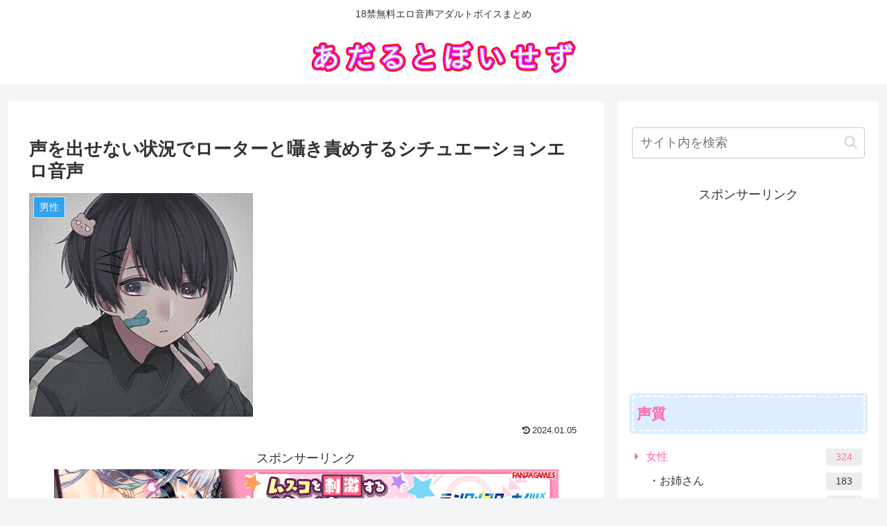

--- FILE ---
content_type: text/css
request_url: https://adult-voices.com/wp-content/themes/cocoon-child-master/style.css?ver=6.9&fver=20210310045915
body_size: 996
content:
@charset "UTF-8";

/*!
Theme Name: Cocoon Child
Description: Cocoon専用の子テーマ
Theme URI: https://wp-cocoon.com/
Author: わいひら
Author URI: https://nelog.jp/
Template:   cocoon-master
Version:    1.1.2
*/

/************************************
** 子テーマ用のスタイルを書く
************************************/
/*必要ならばここにコードを書く*/

/************************************
** レスポンシブデザイン用のメディアクエリ
************************************/
/*1023px以下*/
@media screen and (max-width: 1023px){
  /*必要ならばここにコードを書く*/
}

/*834px以下*/
@media screen and (max-width: 834px){
  /*必要ならばここにコードを書く*/
}

/*480px以下*/
@media screen and (max-width: 480px){
  /*必要ならばここにコードを書く*/
}
/*----------------------------------*/
/* 投稿日付を非表示                 */
/*----------------------------------*/
.post-date {
    display:none;
}
/* サイドバー見出し装飾 */
  h3.widget-sidebar-title {
    color: #ff69b4;                      /* 文字色 */
    background: #ddeeff;                 /* 背景色 */
    padding: 0.25em 0.25em;              /* [上下][左右]の余白 */
    box-shadow: 0px 0px 0px 4px #ddeeff; /* [水平][垂直][ぼかし][距離][色]のBox影 */
    border: dashed 2px #ffffff;          /* [形][太さ][色]の全枠 */
  }
/************************/
/*タグクラウドのデザイン*/
/************************/
.widget_tag_cloud .tagcloud a{
border: solid 1px #ff69b4; /*枠線色*/
color:#333; /*文字色*/
margin-bottom:5px;
border-radius:5px; /*角丸め*/
flex: 0 1 auto; /*横幅いっぱいにならないように*/
}
.widget_tag_cloud .tagcloud a:hover{
background: radial-gradient(#edcccc, #eb8686); /*ホバー背景色*/
color:#fff; /*ホバー文字色*/
}
    .widget_categories ul li a { /*親カテゴリ用のコード*/
        color: #ff69b4;
        text-decoration: none;
        padding: 6px 0;
        display: block;
        padding-right: 4px;
        padding-left: 4px;
        border-top: 1px dotted #ccc; /*上部にボーダーを引く*/
        font-size: 16px;
    }
    .widget_categories ul li a::before { /*親カテゴリのアイコン*/
        font-family: FontAwesome;
        content: "\f0da";
        padding-right: 10px;
    }
    .widget_categories > ul > li > a:first-child { 
        border-top: none; /*最初の親カテゴリは上部ボーダーを消す*/
    }
    .widget_categories > ul > li > a:last-child {
        border-bottom: 1px dotted #ccc; /*最後の親カテゴリは下部ボーダーを引く*/
    }
    .widget_categories ul li a .post-count { /*記事数用のコード*/
        display: block;
        float: right;
        background: #ededed;
        padding: 0 1em;
        font-size: 14px;
        margin-top: .2em;
        border-radius: 4px;
    }
    .widget_categories ul li a:hover { /*親子共通マウスホバー時*/
        background: none;
        transition: 0.5s;
        color: #72c7e6;
    }
    .widget_categories ul li a:hover .post-count { /*記事数のマウスホバー時*/
        background: #72c7e6;
        color: #fff;
        transition: 0.5s;
    }
    .widget_categories ul li ul { /*子カテゴリのボックス*/
        border-bottom: 1px dotted #ccc;
    }
    .widget_categories ul li ul li a { /*子カテゴリ用のコード*/
        color: #333;
        text-decoration: none;
        padding: 0 4px 4px 4px;
        display: block;
        border: none;
    }
    .widget_categories ul li ul li a::before { /*子カテゴリのアイコン*/
        font-family: FontAwesome;
        content: "・";
        padding: 0;
    }

--- FILE ---
content_type: application/javascript;charset=utf-8
request_url: https://adm.shinobi.jp/s/c2dd0c03cb178ccfaeb025d62b7b8e1c
body_size: 575
content:
document.write('<di' + 'v id="admax-banner-3ff46a1e-e5fe-4dfa-9c63-68e3ba2c9b66" style="display:inline-block;width:160px;height:600px;"></di' + 'v>');window.admaxbanner = {admax_id:'admax-banner-3ff46a1e-e5fe-4dfa-9c63-68e3ba2c9b66',tag_id:'c2dd0c03cb178ccfaeb025d62b7b8e1c',type:'b',width:160,height:600};document.write('<scr' + 'ipt type="text/javascript" charset="utf-8" src="https://adm.shinobi.jp/st/s.js"></scr' + 'ipt>');

--- FILE ---
content_type: application/javascript;charset=utf-8
request_url: https://adm.shinobi.jp/b/c2dd0c03cb178ccfaeb025d62b7b8e1c?sid=7a71hv7uz&url=https%3A%2F%2Fadult-voices.com%2F%25E5%25A3%25B0%25E3%2582%2592%25E5%2587%25BA%25E3%2581%259B%25E3%2581%25AA%25E3%2581%2584%25E7%258A%25B6%25E6%25B3%2581%25E3%2581%25A7%25E3%2583%25AD%25E3%2583%25BC%25E3%2582%25BF%25E3%2583%25BC%25E3%2581%25A8%25E5%259B%2581%25E3%2581%258D%25E8%25B2%25AC%25E3%2582%2581%25E3%2581%2599%25E3%2582%258B%25E3%2582%25B7%25E3%2583%2581%2F&referrer=&du=https%3A%2F%2Fadult-voices.com%2F%25E5%25A3%25B0%25E3%2582%2592%25E5%2587%25BA%25E3%2581%259B%25E3%2581%25AA%25E3%2581%2584%25E7%258A%25B6%25E6%25B3%2581%25E3%2581%25A7%25E3%2583%25AD%25E3%2583%25BC%25E3%2582%25BF%25E3%2583%25BC%25E3%2581%25A8%25E5%259B%2581%25E3%2581%258D%25E8%25B2%25AC%25E3%2582%2581%25E3%2581%2599%25E3%2582%258B%25E3%2582%25B7%25E3%2583%2581%2F&if=false&ic=false&olp=&fv=false&bid=fbbf4646-4cdd-4fa8-91e7-a9a4e29246d0&callback=window.__admax_render__.render_banner&sc=1&tm=0&rand=41957342526
body_size: 1185
content:
window.__admax_render__.render_banner({"request_id":"7f915d72-d019-445b-86c3-f345b5c4f7ea","spot_id":"7a71hv7uz","tag_text":"<script type=\"text/javascript\">\nvar adstir_vars = {\n  ver: \"4.0\",\n  app_id: \"MEDIA-36e9a3c0\",\n  ad_spot: 1,\n  center: false\n};\n</script>\n<script type=\"text/javascript\" src=\"https://js.ad-stir.com/js/adstir.js\"></script>","width":160,"height":600,"responsive":false,"tag_id":"c2dd0c03cb178ccfaeb025d62b7b8e1c","tid":1065677,"imp_url":"https://adm.shinobi.jp/ib?c=[base64]&i=AQltqnuD","click_url":"https://adm.shinobi.jp/cb?c=[base64]&i=AQltqnuD","is_pc":true});

--- FILE ---
content_type: application/javascript;charset=utf-8
request_url: https://adm.shinobi.jp/s/28af59b967b3e127813a38bc343eb3fc
body_size: 575
content:
document.write('<di' + 'v id="admax-banner-5c0a4a95-4857-48f2-93b7-bd6e26afbf14" style="display:inline-block;width:300px;height:250px;"></di' + 'v>');window.admaxbanner = {admax_id:'admax-banner-5c0a4a95-4857-48f2-93b7-bd6e26afbf14',tag_id:'28af59b967b3e127813a38bc343eb3fc',type:'b',width:300,height:250};document.write('<scr' + 'ipt type="text/javascript" charset="utf-8" src="https://adm.shinobi.jp/st/s.js"></scr' + 'ipt>');

--- FILE ---
content_type: application/javascript;charset=utf-8
request_url: https://adm.shinobi.jp/s/14c23156e7cf6469dfd24ccfac94d34f
body_size: 573
content:
document.write('<di' + 'v id="admax-banner-a5cc77ec-e0ca-4882-a1d2-d3fb7bbd07eb" style="display:inline-block;width:728px;height:90px;"></di' + 'v>');window.admaxbanner = {admax_id:'admax-banner-a5cc77ec-e0ca-4882-a1d2-d3fb7bbd07eb',tag_id:'14c23156e7cf6469dfd24ccfac94d34f',type:'b',width:728,height:90};document.write('<scr' + 'ipt type="text/javascript" charset="utf-8" src="https://adm.shinobi.jp/st/s.js"></scr' + 'ipt>');

--- FILE ---
content_type: application/javascript;charset=utf-8
request_url: https://adm.shinobi.jp/s/c8aecb14dba69887cd2ff172f2224f79
body_size: 575
content:
document.write('<di' + 'v id="admax-banner-23ace66f-ae30-4b0b-bccf-2425137b1e14" style="display:inline-block;width:300px;height:250px;"></di' + 'v>');window.admaxbanner = {admax_id:'admax-banner-23ace66f-ae30-4b0b-bccf-2425137b1e14',tag_id:'c8aecb14dba69887cd2ff172f2224f79',type:'b',width:300,height:250};document.write('<scr' + 'ipt type="text/javascript" charset="utf-8" src="https://adm.shinobi.jp/st/s.js"></scr' + 'ipt>');

--- FILE ---
content_type: application/javascript;charset=utf-8
request_url: https://adm.shinobi.jp/b/28af59b967b3e127813a38bc343eb3fc?sid=6fbxjd98v&url=https%3A%2F%2Fadult-voices.com%2F%25E5%25A3%25B0%25E3%2582%2592%25E5%2587%25BA%25E3%2581%259B%25E3%2581%25AA%25E3%2581%2584%25E7%258A%25B6%25E6%25B3%2581%25E3%2581%25A7%25E3%2583%25AD%25E3%2583%25BC%25E3%2582%25BF%25E3%2583%25BC%25E3%2581%25A8%25E5%259B%2581%25E3%2581%258D%25E8%25B2%25AC%25E3%2582%2581%25E3%2581%2599%25E3%2582%258B%25E3%2582%25B7%25E3%2583%2581%2F&referrer=&du=https%3A%2F%2Fadult-voices.com%2F%25E5%25A3%25B0%25E3%2582%2592%25E5%2587%25BA%25E3%2581%259B%25E3%2581%25AA%25E3%2581%2584%25E7%258A%25B6%25E6%25B3%2581%25E3%2581%25A7%25E3%2583%25AD%25E3%2583%25BC%25E3%2582%25BF%25E3%2583%25BC%25E3%2581%25A8%25E5%259B%2581%25E3%2581%258D%25E8%25B2%25AC%25E3%2582%2581%25E3%2581%2599%25E3%2582%258B%25E3%2582%25B7%25E3%2583%2581%2F&if=false&ic=false&olp=&fv=false&bid=fbbf4646-4cdd-4fa8-91e7-a9a4e29246d0&callback=window.__admax_render__.render_banner&sc=1&tm=0&rand=9879920341
body_size: 1047
content:
window.__admax_render__.render_banner({"request_id":"4c0f07e7-86c6-49ff-afc0-ba5d78081dd6","spot_id":"6fbxjd98v","tag_text":"<script type=\"text/javascript\" src=\"https://js.miyuki-web.net/t/005/884/a80005884.js\"></script>","width":300,"height":250,"responsive":false,"tag_id":"28af59b967b3e127813a38bc343eb3fc","tid":1064173,"imp_url":"https://adm.shinobi.jp/ib?c=[base64]&i=BdaeJJgQ","click_url":"https://adm.shinobi.jp/cb?c=[base64]&i=BdaeJJgQ","is_pc":true});

--- FILE ---
content_type: application/javascript;charset=utf-8
request_url: https://adm.shinobi.jp/b/14c23156e7cf6469dfd24ccfac94d34f?sid=ialjy6zvu&url=https%3A%2F%2Fadult-voices.com%2F%25E5%25A3%25B0%25E3%2582%2592%25E5%2587%25BA%25E3%2581%259B%25E3%2581%25AA%25E3%2581%2584%25E7%258A%25B6%25E6%25B3%2581%25E3%2581%25A7%25E3%2583%25AD%25E3%2583%25BC%25E3%2582%25BF%25E3%2583%25BC%25E3%2581%25A8%25E5%259B%2581%25E3%2581%258D%25E8%25B2%25AC%25E3%2582%2581%25E3%2581%2599%25E3%2582%258B%25E3%2582%25B7%25E3%2583%2581%2F&referrer=&du=https%3A%2F%2Fadult-voices.com%2F%25E5%25A3%25B0%25E3%2582%2592%25E5%2587%25BA%25E3%2581%259B%25E3%2581%25AA%25E3%2581%2584%25E7%258A%25B6%25E6%25B3%2581%25E3%2581%25A7%25E3%2583%25AD%25E3%2583%25BC%25E3%2582%25BF%25E3%2583%25BC%25E3%2581%25A8%25E5%259B%2581%25E3%2581%258D%25E8%25B2%25AC%25E3%2582%2581%25E3%2581%2599%25E3%2582%258B%25E3%2582%25B7%25E3%2583%2581%2F&if=false&ic=false&olp=&fv=false&bid=fbbf4646-4cdd-4fa8-91e7-a9a4e29246d0&callback=window.__admax_render__.render_banner&sc=1&tm=0&rand=32263362278
body_size: 1046
content:
window.__admax_render__.render_banner({"request_id":"788fe397-48ea-4ff8-9cc6-1db4c8ab17f7","spot_id":"ialjy6zvu","tag_text":"<script type=\"text/javascript\" src=\"https://js.miyuki-web.net/t/005/885/a80005885.js\"></script>","width":728,"height":90,"responsive":false,"tag_id":"14c23156e7cf6469dfd24ccfac94d34f","tid":1078068,"imp_url":"https://adm.shinobi.jp/ib?c=[base64]&i=sr5PnZ5S","click_url":"https://adm.shinobi.jp/cb?c=[base64]&i=sr5PnZ5S","is_pc":true});

--- FILE ---
content_type: text/plain; charset=utf-8
request_url: https://widget.fantia.jp/api/v1/widget/external/fanclub/239020/posts
body_size: 10973
content:
<div id="fantia-card-posts-18d0fb5caad167">
  <style>
    .fantia-card-container {font: Verdana, 'ヒラギノ角ゴ Pro W3', 'Hiragino Kaku Gothic Pro', osaka, 'メイリオ', Meiryo, 'ＭＳ Ｐゴシック', 'MS PGothic', sans-serif;*font-size: small;*font: x-small;font-family: 'Roboto Condensed', Verdana, 'ヒラギノ角ゴ Pro W3', 'Hiragino Kaku Gothic Pro', osaka, 'メイリオ', Meiryo, 'ＭＳ Ｐゴシック', 'MS PGothic', sans-serif;}.fantia-card-container a {transition: .1s linear !important;-webkit-transition: .1s linear !important;-moz-transition: .1s linear !important;-o-transition: .1s linear !important;-ms-transition: .1s linear !important;text-decoration: none;}.fantia-card-container a:not(.btn),.fantia-card-container a:link:not(.btn),.fantia-card-container a:visited:not(.btn) {color: #46033b;}.fantia-card-container a:not(.btn):hover,.fantia-card-container a:link:not(.btn):hover,.fantia-card-container a:visited:not(.btn):hover {color: #610852;}.fantia-card-container a img {transition: .1s linear !important;-webkit-transition: .1s linear !important;-moz-transition: .1s linear !important;-o-transition: .1s linear !important;-ms-transition: .1s linear !important;}.fantia-card-container a img:hover {filter: alpha(opacity=90);-moz-opacity: .9;opacity: .9;}.fantia-card-container p {margin-top: 0;margin-bottom: 5px;}.fantia-card-container .shadow {-webkit-box-shadow: 0 1px 2px 0 rgba(0, 0, 0, 0.22);-moz-box-shadow: 0 1px 2px 0 rgba(0, 0, 0, 0.22);box-shadow: 0 1px 2px 0 rgba(0, 0, 0, 0.22);}.fantia-card-container .radius {-webkit-border-radius: 3px;-moz-border-radius: 3px;-o-border-radius: 3px;border-radius: 3px;overflow: hidden;}.fantia-card-container .transition {transition: .1s linear !important;-webkit-transition: .1s linear !important;-moz-transition: .1s linear !important;-o-transition: .1s linear !important;-ms-transition: .1s linear !important;}.fantia-card-container .img-resp {width: 100%;height: auto;vertical-align: bottom;}.fantia-card-container .img-rounded {-webkit-border-radius: 3px;-moz-border-radius: 3px;-o-border-radius: 3px;border-radius: 3px;overflow: hidden;}.fantia-card-container .text-muted {color: #777777;}.fantia-card-container .ell {white-space: nowrap;overflow: hidden;text-overflow: ellipsis;-webkit-text-overflow: ellipsis;-o-text-overflow: ellipsis;}.fantia-card-container {margin: 20px auto;min-width: 250px;background-color: #f5f6ee;border: 1px solid #b2aea4;-webkit-border-radius: 3px;-moz-border-radius: 3px;-o-border-radius: 3px;border-radius: 3px;overflow: hidden;}.fantia-card-container .container-heading {border-bottom: 1px solid #b2aea4;background-color: #b2aea4;}.fantia-card-container .container-title {margin: 0;padding: 0 15px;color: #ffffff;font-size: 12px;line-height: 36px;}.fantia-card-container .container-body {margin: 20px auto;}.fantia-card-container .fantia-card {max-width: 300px;margin: 0 auto;background-color: #ffffff;-webkit-box-shadow: 0 1px 2px 0 rgba(0, 0, 0, 0.22);-moz-box-shadow: 0 1px 2px 0 rgba(0, 0, 0, 0.22);box-shadow: 0 1px 2px 0 rgba(0, 0, 0, 0.22);-webkit-border-radius: 3px;-moz-border-radius: 3px;-o-border-radius: 3px;border-radius: 3px;overflow: hidden;}.fantia-card-container .card-heading a {display: block;}.fantia-card-container .card-body {padding: 10px 15px;border-bottom: 1px solid #dddddd;}.fantia-card-container .card-body .col-two {position: relative;min-height: 48px;}.fantia-card-container .card-body .col-two .left {position: absolute;width: 48px;}.fantia-card-container .card-body .col-two .left a.module-thumbnail {display: block;width: 48px;height: 48px;}.fantia-card-container .card-body .col-two .right {margin-left: 58px;}.fantia-card-container .card-footer {padding: 10px 15px;}.fantia-card-container .card-footer .btn {display: inline-block;color: #ffffff;background-color: #EB5939;padding: 5px 10px;font-size: 12px;line-height: 1.5;border-radius: 3px;float: right;-webkit-box-shadow: 0 1px 2px 0 rgba(0, 0, 0, 0.22);-moz-box-shadow: 0 1px 2px 0 rgba(0, 0, 0, 0.22);box-shadow: 0 1px 2px 0 rgba(0, 0, 0, 0.22);}.fantia-card-container .card-footer .btn:hover {background-color: #f16343;}.fantia-card-container .fantia-list-group-item {display: block;padding: 10px 15px;border-bottom: 1px solid #dddddd;}.fantia-card-container .fantia-list-group-item:first-child {border-top: 1px solid #dddddd;}.fantia-card-container .fantia-list-group-item:last-child {border-bottom: 0;}.fantia-card-container .fantia-list-group-item:hover {background-color: #f5f5f5;}.fantia-card-container .fantia-list-group-item .col-two {position: relative;min-height: 36px;}.fantia-card-container .fantia-list-group-item .col-two .left {margin-right: 41px;}.fantia-card-container .fantia-list-group-item .col-two .left .module-title {margin: 0;font-size: 12px;}.fantia-card-container .fantia-list-group-item .col-two .left .module-excerpt {font-size: 12px;}.fantia-card-container .fantia-list-group-item .col-two .right {position: absolute;top: 0;right: 0;float: right;width: 36px;}.fantia-card-container .fantia-list-group-item .col-two .right .module-thumbnail {display: block;}.fantia-card-container .container-footer .poweredby {float: right;padding: 0 15px;}.fantia-card-container .container-footer .poweredby .text {font-size: 10px;line-height: 45px;}.fantia-card-container .container-footer .poweredby .logo img {width: 90px;height: 45px;vertical-align: bottom;}.fantia-card-container .is-blur {-webkit-filter: blur(5px);filter: blur(5px);}
  </style>
  <div class="fantia-card-container">
    <div class="container-heading">
      <h1 class="container-title">
        絶望聖也たむ🐥さんのファンになろう!
      </h1>
    </div>
    <div class="container-body">
      <div class="fantia-card">
        <div class="card-heading">
          <a href='https://fantia.jp/fanclubs/239020?utm_source=fantia_external_widget&amp;utm_medium=widget_posts&amp;utm_campaign=wgpt_239020'>
            <img class="img-resp" src='https://c.fantia.jp/uploads/fanclub/cover_image/239020/medium_cb4e1bd0-3f93-40b8-8feb-92a39084bf35.jpeg' alt="">
          </a>
        </div>
        <div class="card-body">
          <div class="col-two">
            <div class="left">
              <a class="module-thumbnail" href='https://fantia.jp/fanclubs/239020?utm_source=fantia_external_widget&amp;utm_medium=widget_posts&amp;utm_campaign=wgpt_239020'>
                <img class="img-resp img-rounded" src='https://c.fantia.jp/uploads/fanclub/icon_image/239020/thumb_9a0d0d40-e852-47e0-932a-431f71ee6046.jpeg'>
              </a>
            </div>
            <div class="right">
              <p class="module-title ell">
                <a href='https://fantia.jp/fanclubs/239020?utm_source=fantia_external_widget&amp;utm_medium=widget_posts&amp;utm_campaign=wgpt_239020'>
                  エッチなASMRおじさん絶望聖也たむのR18シチュエーションボイス
                </a>
              </p>
              <p class="module-excerpt ell">
                <small class="text-muted">
                  
他の投稿者の追随を許さない圧倒的変質者・性犯罪者ボイス！

【イケボには出せないキモさ...
                </small>
              </p>
            </div>
          </div>
        </div>
        <div class="card-footer">
          <a href='https://fantia.jp/fanclubs/239020/plans?utm_source=fantia_external_widget&amp;utm_medium=widget_posts&amp;utm_campaign=wgpt_239020' class="btn">
            ファンになる
          </a>
          <div style="clear: both;"></div>
        </div>

        <div class="card-extend">
          <div class="fantia-list-group">
              <a href='https://fantia.jp/posts/3752537?utm_source=fantia_external_widget&amp;utm_medium=widget_posts&amp;utm_campaign=wgpt_239020' class="fantia-list-group-item">
                <div class="col-two">
                  <div class="left">
                    <h5 class="ell module-title">
                      無言キス中出し
                    </h5>
                    <div class="text-muted ell module-excerpt">
                      本編 13分07秒

ボイスはバイノーラルマイクでASMR音声。

タイトル下の「⭐お...
                    </div>
                  </div>
                  <div class="right">
                    <div class="module-thumbnail">
                        <img class="img-rounded img-resp is-blur" src='https://c.fantia.jp/uploads/post/file/3752537/micro_9001c507-fa12-4af2-a153-46b53ab4898c.jpg'>
                    </div>
                  </div>
                </div>
              </a>
              <a href='https://fantia.jp/posts/3752522?utm_source=fantia_external_widget&amp;utm_medium=widget_posts&amp;utm_campaign=wgpt_239020' class="fantia-list-group-item">
                <div class="col-two">
                  <div class="left">
                    <h5 class="ell module-title">
                      旦那の遺影の前で
                    </h5>
                    <div class="text-muted ell module-excerpt">
                      本編 16分58秒

ボイスはバイノーラルマイクでASMR音声。

タイトル下の「⭐お...
                    </div>
                  </div>
                  <div class="right">
                    <div class="module-thumbnail">
                        <img class="img-rounded img-resp is-blur" src='https://c.fantia.jp/uploads/post/file/3752522/micro_3b24fc5b-8853-4c20-b3fa-c17da798ad5a.jpg'>
                    </div>
                  </div>
                </div>
              </a>
              <a href='https://fantia.jp/posts/3709596?utm_source=fantia_external_widget&amp;utm_medium=widget_posts&amp;utm_campaign=wgpt_239020' class="fantia-list-group-item">
                <div class="col-two">
                  <div class="left">
                    <h5 class="ell module-title">
                      ユメ・ハカナ・ヤンデレ
                    </h5>
                    <div class="text-muted ell module-excerpt">
                      本編 18分01秒

ボイスはバイノーラルマイクでASMR音声。

タイトル下の「⭐お...
                    </div>
                  </div>
                  <div class="right">
                    <div class="module-thumbnail">
                        <img class="img-rounded img-resp is-blur" src='https://c.fantia.jp/uploads/post/file/3709596/micro_15b9a566-29b3-435c-8d58-e9c5b20e3cb3.jpg'>
                    </div>
                  </div>
                </div>
              </a>
          </div>
        </div>
      </div>

    </div>
    <div class="container-footer">
      <div class="poweredby">
        <span class="text">Powered By <a href='https://fantia.jp?utm_source=fantia_external_widget&amp;utm_medium=widget_posts&amp;utm_campaign=wgpt_239020'>ファンティア[Fantia]</a></span>
        <a target="_blank" href='https://fantia.jp?utm_source=fantia_external_widget&amp;utm_medium=widget_posts&amp;utm_campaign=wgpt_239020' class="logo"><img src='https://fantia.jp/images/logo.svg' alt="Fantia(ファンティア)"></a>
      </div>
    </div>
  </div>
</div>


--- FILE ---
content_type: text/javascript; charset=UTF-8
request_url: https://edayo.miyuki-web.net/yie/ld/jsk?zoneid=80005884&cb=43044768243&charset=UTF-8&loc=https%3A%2F%2Fadult-voices.com%2F%25E5%25A3%25B0%25E3%2582%2592%25E5%2587%25BA%25E3%2581%259B%25E3%2581%25AA%25E3%2581%2584%25E7%258A%25B6%25E6%25B3%2581%25E3%2581%25A7%25E3%2583%25AD%25E3%2583%25BC%25E3%2582%25BF%25E3%2583%25BC%25E3%2581%25A8%25E5%259B%2581%25E3%2581%258D%25E8%25B2%25AC%25E3%2582%2581%25E3%2581%2599%25E3%2582%258B%25E3%2582%25B7%25E3%2583%2581%2F&sw=720&sh=1280&topframe=0
body_size: 8073
content:
gen_tag = "%3cscript%20type%3d%27text%2fjavascript%27%3evar%20SSPPassback2%3dfunction%28%29%7bvar%20bl%3d0%2cpc%3d0%2cpr%3d0%2cac%3d0%2cer%3d0%2csi%3dnull%2ccu%3d0%2cci%3d0%2ccp%3d0%2cca%3d0%2ccf%3d0%2cve%3d0%2cir%3d0%2cd%3ddocument%3bthis.sl%3dfunction%28bd%29%7bbl%3dbd%3bif%28bl%5b%27jp%27%5d%21%3dundefined%29%7bpr%3dbl%5b%27jp%27%5d%3bdelete%20bl%5b%27jp%27%5d%3b%7dif%28bl%5b%27jac%27%5d%21%3dundefined%29%7bac%3dbl%5b%27jac%27%5d%3bdelete%20bl%5b%27jac%27%5d%3b%7dif%28bl%5b%27ctu%27%5d%21%3dundefined%29%7bcu%3dbl%5b%27ctu%27%5d%3bdelete%20bl%5b%27ctu%27%5d%3b%7dif%28bl%5b%27vie%27%5d%21%3dundefined%29%7bif%28bl%5b%27vie%27%5d%3d%3d1%29ve%3d1%3bdelete%20bl%5b%27vie%27%5d%3b%7d%7d%3bthis.gb%3dfunction%28%29%7bvar%20bt%3d%22%22%3bif%28bl%5bpc%5d%26%26bl%5bpc%5d.tag%21%3d%22%22%29%7bif%28ci%3d%3d0%29%7bci%3d%22gn_delivery_80005884_6f953b33%22%3bbt%2b%3d%22%3cdiv%20id%3d%5c%22%22%2bci%2b%22%5c%22%3e%22%3bbt%2b%3dbl%5bpc%5d.tag%3bbt%2b%3d%22%3c%5c%2f%22%2b%22div%3e%22%3b%7delse%20bt%3dbl%5bpc%5d.tag%3b%7dreturn%20bt%3b%7d%3bthis.ic%3dfunction%28%29%7bpc%2b%3d1%3b%7d%3bthis.gv%3dfunction%28%29%7bif%28typeof%20window.gnInview%3d%3d%3d%27undefined%27%26%26ve%21%3d0%29%7bvar%20ivel%3ddocument.createElement%28%27script%27%29%3bivel.type%3d%27text%2fjavascript%27%3bivel.src%3d%27https%3a%2f%2fjs.miyuki-web.net%2fj%2finview.20190130.min.js%27%3bdocument.body.appendChild%28ivel%29%3b%7d%7d%3bthis.gp%3dfunction%28%29%7bif%28pr%21%3d0%29d.write%28pr%29%3b%7d%3bthis.ga%3dfunction%28%29%7bif%28ac%21%3d0%29d.write%28ac%29%3b%7d%3bthis.cd%3dfunction%28pe%29%7bvar%20dr%3d0%3bfor%28var%20ce%3dpe.firstChild%3bce%21%3dnull%3bce%3dce.nextSibling%29%7bif%28ce.nodeType%3d%3d1%29%7bif%28ce.nodeName%3d%3d%27A%27%29%7bif%28typeof%28ce.href%29%21%3d%3d%27undefined%27%26%26ce.href%21%3dnull%26%26ce.href%21%3d%27%27%29return%201%3b%7delse%20if%28ce.nodeName%3d%3d%27IFRAME%27%29return%201%3bif%28ce.nodeName%21%3d%27SCRIPT%27%29%7bdr%3dthis.cd%28ce%29%3bif%28dr%3d%3d1%29return%201%3b%7d%7d%7dreturn%20dr%3b%7d%3bthis.rp%3dfunction%28%29%7bif%28cp%3d%3d0%29%7bvar%20pf%3dd.getElementById%28ci%29.parentNode%3bwhile%28pf%21%3dnull%26%26pf%21%3dd.documentElement%26%26pf%21%3dd.body%29%7bif%28pf.nodeType%3d%3d1%26%26pf.nodeName%3d%3d%22DIV%22%29break%3bpf%3dpf.parentNode%3b%7dcp%3d%28pf%3d%3dnull%3fd.body%3apf%29%3b%7dreturn%20cp%3b%7d%3bthis.sp%3dfunction%28%29%7bif%28cf%21%3d0%29return%3bcf%3d1%3bvar%20i%3d0%3bvar%20n%3d%22%22%3bfor%28%3bi%3cpc-1%3bi%2b%2b%29%7bif%28bl%5bi%5d.ctt%21%3d0%29%7bif%28n.length%3e0%29n%2b%3d%22%2c%22%3bn%2b%3dbl%5bi%5d.as%3b%7d%7dvar%20a%3d%22%22%3bif%28i%3cpc%26%26bl%5bi%5d.ctt%21%3d0%29%7bca%3dbl%5bi%5d.as%3bif%28er%3d%3d0%29%7bif%28n.length%3e0%29n%2b%3d%22%2c%22%3bn%2b%3dca%3b%7delse%20if%28bl%5bi%5d.jpf%3d%3d1%29a%2b%3dca%3belse%7bvar%20af%3dd.getElementById%28ci%29%3bif%28af%21%3dnull%26%26this.cd%28af%29%3d%3d0%29%7bif%28n.length%3e0%29n%2b%3d%22%2c%22%3bn%2b%3dca%3b%7delse%20a%2b%3dca%3b%7d%7dif%28cu%21%3d0%26%26%28n.length%3e0%7c%7ca.length%3e0%29%29%7bvar%20u%3dcu%2b%22%3fcik%3d_C_7Xaoey21RisZLdTb1pUINVn8198rkzfghU_miqOekq-Pb_xQ-dVbbjg2YF8hSZ76JApnPE2V_At4oA3g0fi9bqvU%22%3bif%28n.length%3e0%29u%2b%3d%28%22%26noas%3d%22%2bn%29%3bif%28a.length%3e0%29u%2b%3d%28%22%26asid%3d%22%2ba%29%3bvar%20t%3dd.createElement%28%22img%22%29%3bt.style.display%3d%22none%22%3bt.style.visibility%3d%22hidden%22%3bt.width%3d%220%22%3bt.height%3d%220%22%3bt.src%3du%3bthis.rp%28%29.appendChild%28t%29%3bif%28ca%21%3d0%29%7bif%28this.rt%28%29%3d%3d0%29%7bvar%20st%3dd.createElement%28%22script%22%29%3bst.type%3d%22text%2fjavascript%22%3bst.src%3d%22https%3a%2f%2fjs.miyuki-web.net%2fj%2frtct_adp_lib.20180606.min.js%3fSotodaDeliveryZoneName%3dgpb_80005884%22%3bthis.rp%28%29.appendChild%28st%29%3b%7d%7d%7d%7d%3bthis.rt%3dfunction%28%29%7bif%28ir%3d%3d0%26%26typeof%28GncTracker%29%21%3d%3d%22undefined%22%26%26typeof%28GncTracker%29%3d%3d%22object%22%26%26GncTracker%26%26typeof%28GncTracker.add%29%21%3d%3d%22undefined%22%26%26typeof%28GncTracker.add%29%3d%3d%22function%22%26%26GncTracker.add%29%7bir%3d1%3bGncTracker.add%28d.getElementById%28ci%29%2cfunction%28%29%7bGncTracker.sendData%28cu%2c%7b%22cik%22%3a%22bioPWzgbP2tVT6bkvgrrdedsd31K7cTcgpL2JjKwa_JvL1LiFsqrSM9ZiAwRC422kKgedvUVx1iiTUClXJ7pfi13Xnw%22%2c%22asid%22%3aca%7d%29%3b%7d%29%3b%7dreturn%20ir%3b%7d%3bthis.bp%3dfunction%28%29%7bvar%20b%3dthis.gb%28%29%3bif%28b%21%3d%27%27%29%7bthis.ic%28%29%3ber%3d-1%3bd.write%28b%29%3bif%28ve%21%3d0%26%26bl%5bpc-1%5d.viu%21%3d%27%27%29this.vi%28%29%3bsi%3dsetTimeout%28%22gpb_80005884.sr%28%29%22%2c2000%29%3b%7delse%20this.sp%28%29%3b%7d%3bthis.su%3dfunction%28%29%7ber%3d0%3bif%28si%21%3dnull%29%7bclearTimeout%28si%29%3bsi%3dnull%3b%7dthis.bp%28%29%3b%7d%3bthis.vi%3dfunction%28%29%7bwindow.gnInview%3dwindow.gnInview%7c%7c%7b%7d%3bwindow.gnInview.cmd%3dwindow.gnInview.cmd%7c%7c%5b%5d%3bwindow.gnInview.cmd.push%28function%28%29%7bwindow.gnInview.addTarget%28ci%2cbl%5bpc-1%5d.viu%29%3b%7d%29%3b%7d%3b%7d%3bSSPPassback2.prototype%3d%7bpassBack%3afunction%28%29%7bthis.su%28%29%3b%7d%2csr%3afunction%28%29%7bthis.sp%28%29%3b%7d%2cregisterClickTracking%3afunction%28%29%7bthis.rt%28%29%3b%7d%2crun%3afunction%28bd%29%7bthis.sl%28bd%29%3bthis.gv%28%29%3bthis.gp%28%29%3bthis.bp%28%29%3bthis.ga%28%29%3b%7d%7d%3bvar%20gpb_80005884%3dnew%20SSPPassback2%28%29%3bvar%20jd%3d%7b%22jp%22%3a%22%3cdiv%20id%3d%5c%22rgz_cc_ad%5c%22%20data-id%3d%5c%2280005884%5c%22%20data-st%3d%5c%221%5c%22%20data-et%3d%5c%227%5c%22%20data-mf%3d%5c%220%5c%22%20data-rsc%3d%5c%2230%5c%22%20data-to%3d%5c%221000%5c%22%3e%22%2c%220%22%3a%7b%22tag%22%3a%22%3cscript%20type%3d%27text%5c%2fjavascript%27%3e%5cn%28function%20includeInviewLib%20%28%29%20%7bvar%20d%20%3d%20document.head%20%7c%7c%20document.body%3bif%20%28typeof%20window.dspInview%20%3d%3d%3d%20%27undefined%27%29%20%7bvar%20ivel%20%3d%20document.createElement%28%27script%27%29%3bivel.type%20%3d%20%27text%5c%2fjavascript%27%3bivel.src%20%3d%20%27https%3a%5c%2f%5c%2fimg.lmadps.jp%5c%2fe%5c%2fviewable%5c%2finview.20240709.min.js%27%3bd.appendChild%28ivel%29%3b%7d%7d%29%28%29%3b%3c%5c%2fscript%3e%5cn%3cscript%20type%3d%5c%22text%5c%2fjavascript%5c%22%3e%5cndocument.write%28%27%3cspan%20id%3d%5c%22banner-1488088965%5c%22%20style%3d%5c%22border%3anone%3bmargin%3a0%3bpadding%3a0%3bposition%3arelative%3bdisplay%3ainline-block%5c%22%3e%5c%5cn%3ca%20href%3d%5c%22https%3a%5c%2f%5c%2ftck.lmadps.jp%5c%2fc%3fc%3dhttps%253A%252F%252Fcs.miyuki-web.net%252Fyie%252Fld%252Fck%253Fzid%253D80005884%2526asid%253D50015089%2526idx%253D0%2526l%[base64]%2526dest%253D%26amp%3by%3d1%26amp%3bp%3dtGUvhUTsQfM%26amp%3bdo%3dhttps%253A%252F%252Frcv.ixd.dmm.com%252Fapi%252Fsurl%253Furid%253DVxZ21ntJ%2526gsclickid%253Dv2_107_YnvBvSzzkrn8zVsB36746zkzDlcaV9PSqhuRe05OTp45nVW8puN2B9-tlht4ee62fnc9BckWjALtt2NyF7UxrMnVfNz6NNgrqPDywRUDFQE%26amp%3bvs%[base64]%5c%22%20style%3d%5c%22border%3anone%3bmargin%3a0%3bpadding%3a0%3b%5c%22%20target%3d%5c%22_top%5c%22%20%3e%5c%5cn%27%29%3b%5cn%28function%28%29%7bvar%20scheme%20%3d%20%27https%3a%27%3bdocument.write%28%5c%22%3cimg%20src%3d%5c%5c%5c%22%5c%22%20%2b%20scheme%20%2b%20%5c%22%5c%2f%5c%2fimg.lmadps.jp%5c%2fe%5c%2ffbac308261fea22ec89360cf85499750%5c%2fb22294c9548b6fdc72eda79d4555fbb8.gif%5c%5c%5c%22%20height%3d%27250%27%20width%3d%27300%27%20style%3d%27border%3anone%3bmargin%3a0%3bpadding%3a0%3bleft%3a0%3btop%3a0%3bposition%3arelative%3bdisplay%3ainline%3b%27%3e%5c%5cn%5c%22%29%3b%7d%29%28%29%3bdocument.write%28%27%3c%5c%2fa%3e%3c%5c%2fspan%3e%5c%5cn%27%29%3b%5cn%3c%5c%2fscript%3e%5cn%3cscript%20type%3d%5c%22text%5c%2fjavascript%5c%22%3e%28function%28%29%7bvar%20scheme%20%3d%20%27https%3a%27%3bdocument.write%28%5c%22%3cimg%20src%3d%5c%5c%5c%22%5c%22%20%2b%20scheme%20%2b%20%5c%22%5c%2f%5c%2ftck.lmadps.jp%5c%2fb%3fp%3dtGUvhUTsQfM%26amp%3by%3d1%26amp%3bv%[base64]%5c%5c%5c%22%20height%3d%271%27%20width%3d%271%27%20style%3d%27display%3a%20none%3b%27%3e%5c%22%29%3b%7d%29%28%29%3b%3c%5c%2fscript%3e%3cscript%20type%3d%27text%5c%2fjavascript%27%3e%5cnwindow.dspInview%20%3d%20window.dspInview%20%7c%7c%20%7b%7d%3bwindow.dspInview.cmd%20%3d%20window.dspInview.cmd%20%7c%7c%20%5b%5d%3bwindow.dspInview.cmd.push%28function%28%29%7bwindow.dspInview.addTarget%28%27banner-1488088965%27%2c%27https%3a%5c%2f%5c%2ftck.lmadps.jp%5c%2fvb%3fy%3d1%26v%[base64]%27%29%3b%7d%29%3b%3c%5c%2fscript%3e%5cn%3cdiv%20style%3d%5c%22position%3a%20absolute%3b%20left%3a%200px%3b%20top%3a%200px%3b%20visibility%3a%20hidden%3b%5c%22%3e%3cimg%20src%3d%5c%22https%3a%5c%2f%5c%2fedayo.miyuki-web.net%5c%2fyie%5c%2fld%5c%2fgl3%3fzid%3d80005884%26asid%3d50015089%26idx%3d0%26cb%3dd7ad252505%26l%[base64]%5c%22%20width%3d%5c%220%5c%22%20height%3d%5c%220%5c%22%20alt%3d%5c%22%5c%22%20style%3d%5c%22width%3a%200px%3b%20height%3a%200px%3b%5c%22%3e%3c%5c%2fdiv%3e%22%2c%22jpf%22%3a0%2c%22ctt%22%3a0%2c%22as%22%3a50015089%2c%22viu%22%3a%22%22%7d%2c%22jac%22%3a%22%3cimg%20src%3d%5c%22https%3a%5c%2f%5c%2fcs.miyuki-web.net%5c%2fyie%5c%2fld%5c%2fmcs%3fver%3d1%26dspid%3dlamp%26format%3dgif%26vid%3d5012%5c%22%20style%3d%5c%22display%3a%20none%3b%20visibility%3a%20hidden%3b%5c%22%20%5c%2f%3e%3c%5c%2fdiv%3e%5cr%5cn%3cscript%3e%5cr%5cnfunction%20_0x518e%28%29%7bconst%20_0x4677d4%3d%5b%27floor%27%2c%27href%27%2c%27parentNode%27%2c%27getHours%27%2c%276WcvHuH%27%2c%27data-id%27%2c%27%5bid%5e%3d%5c%5cx27rgz_cc_ad%5c%5cx27%5d%27%2c%273122360aAjfCI%27%2c%27data-st%27%2c%275855521pAtnDd%27%2c%27data-to%27%2c%27getAttribute%27%2c%27getElementsByTagName%27%2c%27data-et%27%2c%27mouseover%27%2c%271476558eRAznE%27%2c%27split%27%2c%27forEach%27%2c%27length%27%2c%27466619rtXGMv%27%2c%27addEventListener%27%2c%27random%27%2c%27open%27%2c%273KUFJWy%27%2c%27find%27%2c%273342180TOtkWk%27%2c%27trim%27%2c%27target%27%2c%274067816Mhdnmf%27%2c%27%3b%5c%5cx20Max-Age%3d%27%2c%27cookie%27%2c%2754QrcqSL%27%2c%27data-rsc%27%2c%275608100tUlgOV%27%5d%3b_0x518e%3dfunction%28%29%7breturn%20_0x4677d4%3b%7d%3breturn%20_0x518e%28%29%3b%7dfunction%20_0x49e3%28_0x3b4f2a%2c_0x432c20%29%7bconst%20_0x518e24%3d_0x518e%28%29%3breturn%20_0x49e3%3dfunction%28_0x49e3a8%2c_0x2ab23f%29%7b_0x49e3a8%3d_0x49e3a8-0xe3%3blet%20_0x35649f%3d_0x518e24%5b_0x49e3a8%5d%3breturn%20_0x35649f%3b%7d%2c_0x49e3%28_0x3b4f2a%2c_0x432c20%29%3b%7d%28function%28_0x59c634%2c_0x3f510e%29%7bconst%20_0x4ea321%3d_0x49e3%2c_0x690ba2%3d_0x59c634%28%29%3bwhile%28%21%21%5b%5d%29%7btry%7bconst%20_0x511479%3d-parseInt%28_0x4ea321%280x100%29%29%5c%2f0x1%2b-parseInt%28_0x4ea321%280xfc%29%29%5c%2f0x2%2bparseInt%28_0x4ea321%280x104%29%29%5c%2f0x3%2a%28-parseInt%28_0x4ea321%280xf4%29%29%5c%2f0x4%29%2bparseInt%28_0x4ea321%280xe4%29%29%5c%2f0x5%2b-parseInt%28_0x4ea321%280xf1%29%29%5c%2f0x6%2a%28parseInt%28_0x4ea321%280xf6%29%29%5c%2f0x7%29%2b-parseInt%28_0x4ea321%280xe7%29%29%5c%2f0x8%2bparseInt%28_0x4ea321%280xea%29%29%5c%2f0x9%2a%28parseInt%28_0x4ea321%280xec%29%29%5c%2f0xa%29%3bif%28_0x511479%3d%3d%3d_0x3f510e%29break%3belse%20_0x690ba2%5b%27push%27%5d%28_0x690ba2%5b%27shift%27%5d%28%29%29%3b%7dcatch%28_0x29c42d%29%7b_0x690ba2%5b%27push%27%5d%28_0x690ba2%5b%27shift%27%5d%28%29%29%3b%7d%7d%7d%28_0x518e%2c0xab96c%29%2cfunction%28_0x1380ab%2c_0x415ea0%29%7bconst%20_0x177925%3d_0x49e3%3bvar%20_0x381a4e%3d_0x415ea0%5b%27querySelectorAll%27%5d%28_0x177925%280xf3%29%29%3bif%28%21_0x381a4e%5b_0x177925%280xff%29%5d%29return%3b_0x381a4e%5b_0x177925%280xfe%29%5d%28function%28_0x230c80%29%7bconst%20_0x2c2dff%3d_0x177925%2c_0x1f28bc%3d_0x230c80%5b_0x2c2dff%280xf8%29%5d%28_0x2c2dff%280xf2%29%29%2c_0xb8815f%3dparseInt%28_0x230c80%5b%27getAttribute%27%5d%28_0x2c2dff%280xf5%29%29%29%2c_0x2c4ce2%3dparseInt%28_0x230c80%5b_0x2c2dff%280xf8%29%5d%28_0x2c2dff%280xfa%29%29%29%2c_0x11282e%3dparseInt%28_0x230c80%5b_0x2c2dff%280xf8%29%5d%28%27data-mf%27%29%29%2c_0x3e05f9%3dMath%5b_0x2c2dff%280xed%29%5d%28Math%5b_0x2c2dff%280x102%29%5d%28%29%2a0x64%29%2b0x1%2c_0x99afd8%3dparseInt%28_0x230c80%5b%27getAttribute%27%5d%28_0x2c2dff%280xeb%29%29%29%2c_0x17def8%3dparseInt%28_0x230c80%5b_0x2c2dff%280xf8%29%5d%28_0x2c2dff%280xf7%29%29%29%2c_0x480188%3dfunction%28_0x270750%2c_0x33fa68%29%7bconst%20_0x4d49ca%3d_0x2c2dff%3bif%28%21_0x33fa68%7c%7c_0x33fa68%3c%3d0x0%29return%21%21%5b%5d%3bconst%20_0x88963e%3d_0x415ea0%5b_0x4d49ca%280xe9%29%5d%5b_0x4d49ca%280xfd%29%5d%28%27%3b%27%29%2c_0x5ddc26%3d0x15180%2c_0xe49841%3d%27__gnbhvfrq_%27%2b_0x270750%2c_0x2a2d9c%3d_0x88963e%5b_0x4d49ca%280xe3%29%5d%28_0x1f38ee%3d%3e_0x1f38ee%5b_0x4d49ca%280xfd%29%5d%28%27%3d%27%29%5b0x0%5d%5b_0x4d49ca%280xe5%29%5d%28%29%3d%3d%3d_0xe49841%5b%27trim%27%5d%28%29%29%3blet%20_0x16bca3%3d%27%27%3b_0x2a2d9c%21%3dundefined%26%26%28_0x16bca3%3d_0x2a2d9c%5b%27split%27%5d%28_0xe49841%2b%27%3d%27%29%5b0x1%5d%29%3bif%28typeof%20_0x16bca3%21%3dundefined%26%26_0x16bca3%3e%3d_0x33fa68%29return%21%5b%5d%3bconst%20_0x2c2668%3dNumber%28_0x16bca3%29%2b0x1%3breturn%20_0x415ea0%5b_0x4d49ca%280xe9%29%5d%3d_0xe49841%2b%27%3d%27%2b_0x2c2668%2b_0x4d49ca%280xe8%29%2b_0x5ddc26%2b%27%3b%27%2c%21%21%5b%5d%3b%7d%3bif%28%21_0x480188%28_0x1f28bc%2c_0x11282e%29%29return%3bvar%20_0x45246b%3dfunction%28_0x3cd047%2c_0x1e1259%29%7bconst%20_0x703ba9%3d_0x2c2dff%3bif%28%21_0x3cd047%7c%7c%21_0x1e1259%29return%21%21%5b%5d%3bconst%20_0x467c35%3dnew%20Date%28%29%2c_0x50d91c%3d_0x467c35%5b_0x703ba9%280xf0%29%5d%28%29%3breturn%20_0x3cd047%3c_0x1e1259%3f_0x50d91c%3e%3d_0x3cd047%26%26_0x50d91c%3c_0x1e1259%3a_0x50d91c%3e%3d_0x3cd047%7c%7c_0x50d91c%3c_0x1e1259%3breturn%21%21%5b%5d%3b%7d%3bif%28_0x3e05f9%3c%3d_0x99afd8%26%26_0x45246b%28_0xb8815f%2c_0x2c4ce2%29%29%7bvar%20_0x375ec1%3d_0x230c80%5b_0x2c2dff%280xf9%29%5d%28%27a%27%29%5b0x0%5d%3bif%28%21_0x375ec1%29return%3b_0x375ec1%5b_0x2c2dff%280x101%29%5d%28_0x2c2dff%280xfb%29%2cfunction%28_0x234d97%29%7bsetTimeout%28function%28%29%7bconst%20_0x5d6e98%3d_0x49e3%3b_0x1380ab%5b_0x5d6e98%280x103%29%5d%28_0x234d97%5b_0x5d6e98%280xe6%29%5d%5b_0x5d6e98%280xef%29%5d%5b_0x5d6e98%280xee%29%5d%2c%27_top%27%29%3b%7d%2c_0x17def8%29%3b%7d%29%3b%7d%7d%29%3b%7d%28window%2cdocument%29%29%3b%5cr%5cn%3c%5c%2fscript%3e%22%2c%22ctu%22%3a%22https%3a%2f%2fedayo.miyuki-web.net%2fyie%2fld%2fcic%22%2c%22vie%22%3a0%7d%3bgpb_80005884.run%28jd%29%3b%3c%2fscript%3e";document.write(decodeURIComponent(gen_tag));


--- FILE ---
content_type: application/javascript;charset=utf-8
request_url: https://adm.shinobi.jp/b/c8aecb14dba69887cd2ff172f2224f79?sid=wgl5e4ehy&url=https%3A%2F%2Fadult-voices.com%2F%25E5%25A3%25B0%25E3%2582%2592%25E5%2587%25BA%25E3%2581%259B%25E3%2581%25AA%25E3%2581%2584%25E7%258A%25B6%25E6%25B3%2581%25E3%2581%25A7%25E3%2583%25AD%25E3%2583%25BC%25E3%2582%25BF%25E3%2583%25BC%25E3%2581%25A8%25E5%259B%2581%25E3%2581%258D%25E8%25B2%25AC%25E3%2582%2581%25E3%2581%2599%25E3%2582%258B%25E3%2582%25B7%25E3%2583%2581%2F&referrer=&du=https%3A%2F%2Fadult-voices.com%2F%25E5%25A3%25B0%25E3%2582%2592%25E5%2587%25BA%25E3%2581%259B%25E3%2581%25AA%25E3%2581%2584%25E7%258A%25B6%25E6%25B3%2581%25E3%2581%25A7%25E3%2583%25AD%25E3%2583%25BC%25E3%2582%25BF%25E3%2583%25BC%25E3%2581%25A8%25E5%259B%2581%25E3%2581%258D%25E8%25B2%25AC%25E3%2582%2581%25E3%2581%2599%25E3%2582%258B%25E3%2582%25B7%25E3%2583%2581%2F&if=false&ic=false&olp=&fv=true&bid=fbbf4646-4cdd-4fa8-91e7-a9a4e29246d0&callback=window.__admax_render__.render_banner&sc=1&tm=0&rand=37270135421
body_size: 1185
content:
window.__admax_render__.render_banner({"request_id":"f6c303e6-b04c-43ae-94b8-ee2c3357b47a","spot_id":"wgl5e4ehy","tag_text":"<script type=\"text/javascript\">\nvar adstir_vars = {\n  ver: \"4.0\",\n  app_id: \"MEDIA-36e9a3c0\",\n  ad_spot: 3,\n  center: false\n};\n</script>\n<script type=\"text/javascript\" src=\"https://js.ad-stir.com/js/adstir.js\"></script>","width":300,"height":250,"responsive":false,"tag_id":"c8aecb14dba69887cd2ff172f2224f79","tid":1071603,"imp_url":"https://adm.shinobi.jp/ib?c=[base64]&i=IRUjXiR7","click_url":"https://adm.shinobi.jp/cb?c=[base64]&i=IRUjXiR7","is_pc":true});